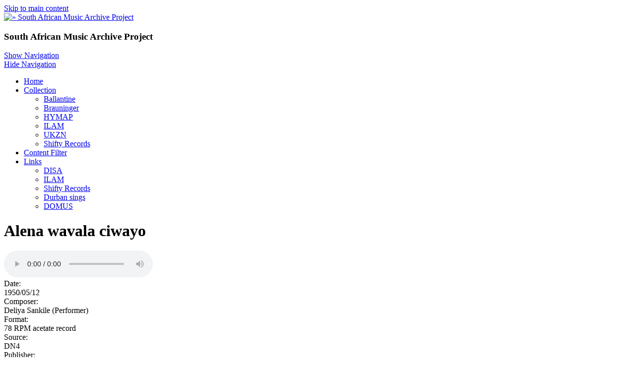

--- FILE ---
content_type: text/html; charset=utf-8
request_url: http://samap.ukzn.ac.za/alena-wavala-ciwayo?qt-collections=2
body_size: 6834
content:
<!DOCTYPE html>
<html>
<head>
  <meta charset="utf-8" />
<link rel="shortcut icon" href="https://samap.ukzn.ac.za/sites/default/files/small_logo_0.png" type="image/png" />
<meta name="viewport" content="width=device-width, initial-scale=1, maximum-scale=1, user-scalable=no" />
<link rel="canonical" href="https://samap.ukzn.ac.za/alena-wavala-ciwayo" />
<meta name="Generator" content="Drupal 7 (http://drupal.org)" />
<link rel="shortlink" href="/node/43967" />
    <meta name="MobileOptimized" content="width">
    <meta name="HandheldFriendly" content="true">
    <meta name="apple-mobile-web-app-capable" content="yes">
    <meta http-equiv="cleartype" content="on">
    <meta http-equiv="X-UA-Compatible" content="IE=edge, chrome=1">
    <title>Alena wavala ciwayo | South African Music Archive Project</title>
  <link rel="stylesheet" href="https://samap.ukzn.ac.za/sites/default/files/css/css_rEI_5cK_B9hB4So2yZUtr5weuEV3heuAllCDE6XsIkI.css" media="all" />
<link rel="stylesheet" href="https://samap.ukzn.ac.za/sites/default/files/css/css_Gf0fOjZDon0VffYKXx5MmLqrfEtZ3ao5V-HzRzflFzE.css" media="all" />
<link rel="stylesheet" href="https://samap.ukzn.ac.za/sites/default/files/css/css_62VcbmwM5o2WWIpkgIMX6FEUpmXfCOUp59QNVPxTrAo.css" media="all" />
<link rel="stylesheet" href="//cdnjs.cloudflare.com/ajax/libs/font-awesome/4.3.0/css/font-awesome.min.css" media="all" />
<link rel="stylesheet" href="//fonts.googleapis.com/css?family=EB+Garamond|IM+Fell+Double+Pica|Open+Sans|Montserrat" media="all" />
<link rel="stylesheet" href="https://samap.ukzn.ac.za/sites/default/files/css/css_VyjmD5Z4U33G7vZTvbve8brLW1UN0IU-svwk1LS7_Vg.css" media="all" />
<link rel="stylesheet" href="https://samap.ukzn.ac.za/sites/default/files/css/css_msmSqRyRPBurKxzahbroo0e_qBr_1W_RLyQCsuRnu5E.css" media="all" />
  <script src="https://samap.ukzn.ac.za/sites/default/files/js/js_VecHkdFFzHmI10lNWW0NMmhQ47_3u8gBu9iBjil2vAY.js"></script>
<script src="https://samap.ukzn.ac.za/sites/default/files/js/js_R9UbiVw2xuTUI0GZoaqMDOdX0lrZtgX-ono8RVOUEVc.js"></script>
<script src="https://samap.ukzn.ac.za/sites/default/files/js/js_xJjyqqUye2kr-6A9F5bhhvApADzOVqEYoAw4Z7EJogQ.js"></script>
<script src="https://samap.ukzn.ac.za/sites/default/files/js/js_iGXLBe1tbcU88QTjOsowVfEmdGLhvKv9WmSClk1TO_w.js"></script>
<script>
jQuery.extend(Drupal.settings, {"basePath":"\/","pathPrefix":"","ajaxPageState":{"theme":"gratis","theme_token":"KIgvQUKqDG_u6xogBYOMqDO9L8zbXxU3nYVDAvA0wEo","js":{"misc\/jquery.js":1,"misc\/jquery-extend-3.4.0.js":1,"misc\/jquery-html-prefilter-3.5.0-backport.js":1,"misc\/jquery.once.js":1,"misc\/drupal.js":1,"sites\/all\/modules\/admin_menu\/admin_devel\/admin_devel.js":1,"misc\/progress.js":1,"sites\/all\/modules\/extlink\/js\/extlink.js":1,"sites\/all\/modules\/quicktabs\/js\/quicktabs.js":1,"sites\/all\/themes\/gratis\/js-source\/site.js":1,"modules\/statistics\/statistics.js":1},"css":{"modules\/system\/system.base.css":1,"modules\/system\/system.menus.css":1,"modules\/system\/system.messages.css":1,"modules\/system\/system.theme.css":1,"modules\/book\/book.css":1,"modules\/comment\/comment.css":1,"modules\/field\/theme\/field.css":1,"modules\/node\/node.css":1,"modules\/search\/search.css":1,"modules\/user\/user.css":1,"sites\/all\/modules\/extlink\/css\/extlink.css":1,"sites\/all\/modules\/views\/css\/views.css":1,"sites\/all\/modules\/ckeditor\/css\/ckeditor.css":1,"sites\/all\/modules\/ctools\/css\/ctools.css":1,"sites\/all\/modules\/panels\/css\/panels.css":1,"sites\/all\/modules\/tagclouds\/tagclouds.css":1,"sites\/all\/modules\/ds\/layouts\/ds_2col_stacked_fluid\/ds_2col_stacked_fluid.css":1,"sites\/all\/modules\/quicktabs\/css\/quicktabs.css":1,"sites\/all\/modules\/quicktabs\/quicktabs_tabstyles\/tabstyles\/arrows\/arrows.css":1,"\/\/cdnjs.cloudflare.com\/ajax\/libs\/font-awesome\/4.3.0\/css\/font-awesome.min.css":1,"\/\/fonts.googleapis.com\/css?family=EB+Garamond|IM+Fell+Double+Pica|Open+Sans|Montserrat":1,"sites\/all\/themes\/gratis\/css\/normalize.css":1,"sites\/all\/themes\/gratis\/css\/color-palettes.css":1,"sites\/all\/themes\/gratis\/css\/core.css":1,"sites\/all\/themes\/gratis\/css\/styles.css":1,"sites\/all\/themes\/gratis\/system.theme.css":1,"sites\/all\/themes\/gratis\/system.menus.css":1,"sites\/all\/themes\/gratis\/css\/hacks.css":1}},"statistics":{"data":{"nid":"43967"},"url":"\/modules\/statistics\/statistics.php"},"extlink":{"extTarget":"_blank","extClass":"ext","extLabel":"(link is external)","extImgClass":0,"extIconPlacement":"append","extSubdomains":1,"extExclude":"","extInclude":"","extCssExclude":"","extCssExplicit":"","extAlert":0,"extAlertText":"This link will take you to an external web site.","mailtoClass":"mailto","mailtoLabel":"(link sends e-mail)","extUseFontAwesome":false},"urlIsAjaxTrusted":{"\/alena-wavala-ciwayo?qt-collections=2":true},"quicktabs":{"qt_collections":{"name":"collections","tabs":[{"bid":"tagclouds_delta_7","hide_title":1},{"bid":"tagclouds_delta_5","hide_title":1},{"bid":"tagclouds_delta_6","hide_title":1}],"ajaxPageState":{"theme":"gratis","theme_token":"KIgvQUKqDG_u6xogBYOMqDO9L8zbXxU3nYVDAvA0wEo"}}}});
</script>
    <!--[if lt IE 9]>
  <script src="//html5shiv.googlecode.com/svn/trunk/html5.js"></script>
    <![endif]-->
</head>
<body class="html not-front not-logged-in one-sidebar sidebar-first page-node page-node- page-node-43967 node-type-audio preface-one postscript-two footer-two site-name-hidden site-slogan-show site-slogan-not-empty color-palette-orange heading-typeface-opensans body-typeface-opensans header-left-right is-node themebg-light default-layout bg_pattern_08 no_tint">
<div id="skip-link">
    <a href="#main-content" class="element-invisible element-focusable">Skip to main content</a>
</div>

  <div class="l-page-wrapper">
    <div class="l-page">

      <!-- top links-->
            <!-- //top links-->

      <!-- header -->
      <div id="header-bar" class="l-header-wrapper" role="banner">
        <header class="l-header l-setwidth" style="max-width:1080px;">

                    <div class="l-logo">
              <a href="/" title=" » South African Music Archive Project">
                <img id="logo-img" src="https://samap.ukzn.ac.za/sites/default/files/simply_modern_logo_1.png" alt=" » South African Music Archive Project"/></a>
            </div><!--// l-logo-->
            
                    <div class="l-branding">

                
                                      <h3 class="site-slogan">South African Music Archive Project</h3>
                
          </div><!--//branding-->
            
        </header>
      </div><!-- // l-header -wrapper-->

      <div id="menu-wrapper" class="l-menu-wrapper main-menu" role="navigation">
        <div class="l-setwidth" style="max-width:1080px;">

                      <a id="off-canvas-left-show" href="#off-canvas" class="l-off-canvas-show l-off-canvas-show--left">Show Navigation</a>
            <div id="off-canvas-left" class="l-off-canvas l-off-canvas--left">
              <a id="off-canvas-left-hide" href="#" class="l-off-canvas-hide l-off-canvas-hide--left">Hide Navigation</a>

              <div class="main-menu-wrapper">

                <ul class="menu primary"><li class="first leaf menu-219 home level-1"><a href="/" class="alink menu-219 home">Home</a></li>
<li class="expanded menu-523 collection level-1"><a href="/collection" class="alink menu-523 collection">Collection</a><ul class="menu"><li class="first leaf menu-524 ballantine level-2"><a href="/audio-collection/ballantine" title="" class="alink menu-524 ballantine">Ballantine</a></li>
<li class="leaf menu-525 brauninger level-2"><a href="/audio-collection/brauninger" title="" class="alink menu-525 brauninger">Brauninger</a></li>
<li class="leaf menu-526 hymap level-2"><a href="/audio-collection/hymap" title="" class="alink menu-526 hymap">HYMAP</a></li>
<li class="leaf menu-527 ilam level-2"><a href="/audio-collection/ilam" title="" class="alink menu-527 ilam">ILAM</a></li>
<li class="leaf menu-528 ukzn level-2"><a href="/audio-collection/ukzn" title="" class="alink menu-528 ukzn">UKZN</a></li>
<li class="last leaf menu-529 shiftyrecords level-2"><a href="/audio-collection/shifty-records" title="" class="alink menu-529 shiftyrecords">Shifty Records</a></li>
</ul></li>
<li class="leaf menu-521 contentfilter level-1"><a href="/filter-content" title="" class="alink menu-521 contentfilter">Content Filter</a></li>
<li class="last expanded menu-520 links level-1"><a href="/Links" class="alink menu-520 links">Links</a><ul class="menu"><li class="first leaf menu-515 disa level-2"><a href="http://disa.ukzn.ac.za/" title="Digital Innovation South Africa" class="alink menu-515 disa">DISA</a></li>
<li class="leaf menu-516 ilam level-2"><a href="http://ilam.africamediaonline.com/" title="International Library of African Music" class="alink menu-516 ilam">ILAM</a></li>
<li class="leaf menu-517 shiftyrecords level-2"><a href="http://www.shifty.co.za/" title="Alternative music from the South African struggles for liberation period of history" class="alink menu-517 shiftyrecords">Shifty Records</a></li>
<li class="leaf menu-518 durbansings level-2"><a href="http://durbansings.wordpress.com/" title="Audio reports, songs and stories from KwaZulu-Natal, South Africa" class="alink menu-518 durbansings">Durban sings</a></li>
<li class="last leaf menu-519 domus level-2"><a href="http://www.domus.ac.za/" title="Documentation Centre for music in South Africa" class="alink menu-519 domus">DOMUS</a></li>
</ul></li>
</ul>              </div>
            </div><!-- // off-canvas-left -->
                    <!-- //main menu -->

          <!-- for third party menu systems or modules-->
          
        </div>
      </div>

<div class="l-content-wrap">

  
      
      <!-- preface -->
      
      <div class="main" >
        <div class="l-main l-setwidth" role="main" style="max-width:1080px;">

          <div class="l-content">
            <a id="main-content"></a>
                                      <h1>Alena wavala ciwayo</h1>
                                                                                    


  <div class="region region-content">
    <div id="block-system-main" class="block block-system">

      
  <div  about="/alena-wavala-ciwayo" typeof="sioc:Item foaf:Document" role="article" class="ds-2col-stacked-fluid node node--audio node--full node--audio--full view-mode-full clearfix">

  
  <div class="group-header">
    <div class="field field-name-field-audio field-type-file field-label-hidden"><div class="field-items"><div class="field-item even"><audio src="https://samap.ukzn.ac.za/sites/default/files/audio/ILAM/AC1085-DN4.mp3" controls controlsList="nodownload"></audio>
</div></div></div><div class="field field-name-field-date field-type-text field-label-inline clearfix"><div class="field-label">Date:&nbsp;</div><div class="field-items"><div class="field-item even">1950/05/12</div></div></div><div class="field field-name-field-composer field-type-text-long field-label-inline clearfix"><div class="field-label">Composer:&nbsp;</div><div class="field-items"><div class="field-item even">Deliya Sankile (Performer)</div></div></div>  </div>

      <div class="group-left">
      <div class="field field-name-field-format field-type-text field-label-above"><div class="field-label">Format:&nbsp;</div><div class="field-items"><div class="field-item even">78 RPM acetate record </div></div></div><div class="field field-name-field-source field-type-text field-label-above"><div class="field-label">Source:&nbsp;</div><div class="field-items"><div class="field-item even">DN4</div></div></div><div class="field field-name-field-publisher field-type-text field-label-above"><div class="field-label">Publisher:&nbsp;</div><div class="field-items"><div class="field-item even">International Library of African Music</div></div></div><div class="field field-name-field-rights field-type-text field-label-above"><div class="field-label">Rights:&nbsp;</div><div class="field-items"><div class="field-item even">International Library of African Music</div></div></div><div class="field field-name-field-identifier-greenstone-expo field-type-text field-label-above"><div class="field-label">Identifier (greenstone export db):&nbsp;</div><div class="field-items"><div class="field-item even">4341</div></div></div><div class="field field-name-field-identifier-original- field-type-text field-label-above"><div class="field-label">Identifier (original):&nbsp;</div><div class="field-items"><div class="field-item even">AC1085-DN4</div></div></div><div class="field field-name-field-identifier-disa- field-type-text field-label-above"><div class="field-label">Identifier (disa):&nbsp;</div><div class="field-items"><div class="field-item even">mus1950-05-12.036.018.AC1085-DN4</div></div></div>    </div>
  
      <div class="group-right">
      <div class="field field-name-custom-term- field-type-ds field-label-inline clearfix"><div class="field-label">Keywords:&nbsp;</div><div class="field-items"><div class="field-item even"><ul class="links"><li class="taxonomy_term_10 first"><a href="/audio-collection/ilam" rel="tag" title="International Library of African Music (ILAM)
">ILAM</a></li>
<li class="taxonomy_term_71"><a href="/audio-genre/southern-african" rel="tag" title="">Southern African</a></li>
<li class="taxonomy_term_494"><a href="/audio-keywords/clapping" rel="tag" title="">Clapping</a></li>
<li class="taxonomy_term_571"><a href="/audio-keywords/dance-song" rel="tag" title="">Dance song</a></li>
<li class="taxonomy_term_798"><a href="/audio-keywords/folk-music" rel="tag" title="">Folk music</a></li>
<li class="taxonomy_term_1045"><a href="/audio-keywords/indigenous-music" rel="tag" title="">Indigenous music</a></li>
<li class="taxonomy_term_1096"><a href="/audio-keywords/jiri" rel="tag" title="">Jiri</a></li>
<li class="taxonomy_term_3274"><a href="/audio-location/cholo" rel="tag" title="">Cholo</a></li>
<li class="taxonomy_term_3508"><a href="/audio-location/malawi" rel="tag" title="">Malawi</a></li>
<li class="taxonomy_term_3640"><a href="/audio-location/nyasaland" rel="tag" title="">Nyasaland</a></li>
<li class="taxonomy_term_4445"><a href="/audio-people/deliya-sankile" rel="tag" title="">Deliya Sankile</a></li>
<li class="taxonomy_term_9206"><a href="/audio-relation/ac1085" rel="tag" title="">AC1085</a></li>
<li class="taxonomy_term_3055 last"><a href="/audio-language/nyanja" rel="tag" title="">Nyanja</a></li>
</ul></div></div></div>    </div>
  
  <div class="group-footer">
    <div class="field field-name-field-description field-type-text-long field-label-above"><div class="field-label">Description:&nbsp;</div><div class="field-items"><div class="field-item even"><p>Jiri dance song for girls with clapping. Further details refer ILAM field card (DN4)</p>
</div></div></div>  </div>

</div>


</div>
  </div>
                      </div>

          
  <aside class="region region-sidebar-first column l-region l-sidebar col">
    <div id="block-search-form" class="block block-search">

      
  <form action="/alena-wavala-ciwayo?qt-collections=2" method="post" id="search-block-form" accept-charset="UTF-8"><div><div class="container-inline">
      <h2 class="element-invisible">Search form</h2>
    <div class="form-item form-type-textfield form-item-search-block-form">
  <label class="element-invisible" for="edit-search-block-form--2">Search </label>
 <input title="Enter the terms you wish to search for." type="text" id="edit-search-block-form--2" name="search_block_form" value="" size="15" maxlength="128" class="form-text" />
</div>
<div class="form-actions form-wrapper" id="edit-actions"><input type="submit" id="edit-submit" name="op" value="Search" class="form-submit" /></div><input type="hidden" name="form_build_id" value="form--T_dRunD28BEisI1LPo9llX2699qbrNt4oDsQGBR6fc" />
<input type="hidden" name="form_id" value="search_block_form" />
</div>
</div></form>
</div>
<div id="block-views-random-audio-block-1" class="block block-views">

      
  <div class="view view-random-audio view-id-random_audio view-display-id-block_1 view-dom-id-62791961c152b93c185c5b2861534f8f">
        
  
  
      <div class="view-content">
        <div class="views-row views-row-1 views-row-odd views-row-first views-row-last">
    <div  about="/jeni-akahongira-enyaiya-embira-east-african" typeof="sioc:Item foaf:Document" role="article" class="ds-1col node node--audio node--block node--audio--block view-mode-block clearfix">

  
  <div class="field field-name-title field-type-ds field-label-hidden"><div class="field-items"><div class="field-item even" property="dc:title"><h3><a href="/jeni-akahongira-enyaiya-embira-east-african">Jeni akahongira enyaiya embira</a></h3></div></div></div><div class="field field-name-field-audio field-type-file field-label-hidden"><div class="field-items"><div class="field-item even"><audio src="https://samap.ukzn.ac.za/sites/default/files/audio/ILAM/CR1933-GB1424-XYZ5350.mp3" controls controlsList="nodownload"></audio>
</div></div></div><div class="field field-name-field-description field-type-text-long field-label-hidden"><div class="field-items"><div class="field-item even"><p>Further details refer to ILAM record number: CR1933.</p>
</div></div></div></div>

  </div>
    </div>
  
  
  
  
  
  
</div>
</div>
<div id="block-quicktabs-collections" class="block block-quicktabs">

        <h2>Tags</h2>
    
  <div  id="quicktabs-collections" class="quicktabs-wrapper quicktabs-style-arrows"><div class="item-list item-list-q"><ul class="quicktabs-tabs quicktabs-style-arrows"><li class="even first"><a href="/alena-wavala-ciwayo?qt-collections=0#qt-collections" id="quicktabs-tab-collections-0" class="quicktabs-tab quicktabs-tab-block quicktabs-tab-block-tagclouds-delta-7 active">People</a></li><li class="odd"><a href="/alena-wavala-ciwayo?qt-collections=1#qt-collections" id="quicktabs-tab-collections-1" class="quicktabs-tab quicktabs-tab-block quicktabs-tab-block-tagclouds-delta-5 active">Language</a></li><li class="active even last"><a href="/alena-wavala-ciwayo?qt-collections=2#qt-collections" id="quicktabs-tab-collections-2" class="quicktabs-tab quicktabs-tab-block quicktabs-tab-block-tagclouds-delta-6 active">Place</a></li></ul></div><div id="quicktabs-container-collections" class="quicktabs_main quicktabs-style-arrows"><div  id="quicktabs-tabpage-collections-0" class="quicktabs-tabpage quicktabs-hide"><div id="block-tagclouds-7" class="block block-tagclouds">

      
  <span class='tagclouds-term'><a href="/audio-people/tonga" class="tagclouds level1" title="">Tonga</a></span>
<span class='tagclouds-term'><a href="/audio-people/paseli-brothers" class="tagclouds level1" title="">Paseli Brothers</a></span>
<span class='tagclouds-term'><a href="/audio-people/amberonbom" class="tagclouds level2" title="">Amberon,Bom</a></span>
<span class='tagclouds-term'><a href="/audio-people/haya" class="tagclouds level3" title="">Haya</a></span>
<span class='tagclouds-term'><a href="/audio-people/sukuma" class="tagclouds level4" title="">Sukuma</a></span>
<span class='tagclouds-term'><a href="/audio-people/bantu-glee-singers" class="tagclouds level1" title="">Bantu Glee Singers</a></span>
<span class='tagclouds-term'><a href="/audio-people/bemba" class="tagclouds level3" title="">Bemba</a></span>
<span class='tagclouds-term'><a href="/audio-people/mwendajean-bosco" class="tagclouds level1" title="">Mwenda,Jean Bosco</a></span>
<span class='tagclouds-term'><a href="/audio-people/shangaan" class="tagclouds level2" title="">Shangaan</a></span>
<span class='tagclouds-term'><a href="/audio-people/nyanja" class="tagclouds level2" title="">Nyanja</a></span>
<span class='tagclouds-term'><a href="/audio-people/ngoni" class="tagclouds level1" title="">Ngoni</a></span>
<span class='tagclouds-term'><a href="/audio-people/chopi" class="tagclouds level5" title="">Chopi</a></span>
<span class='tagclouds-term'><a href="/audio-people/nyamwezi" class="tagclouds level4" title="">Nyamwezi</a></span>
<span class='tagclouds-term'><a href="/audio-people/sibanda-george" class="tagclouds level2" title="">Sibanda, George</a></span>
<span class='tagclouds-term'><a href="/audio-people/mashiyane-spokes" class="tagclouds level2" title="">Mashiyane, Spokes</a></span>
<span class='tagclouds-term'><a href="/audio-people/henga" class="tagclouds level1" title="">Henga</a></span>
<span class='tagclouds-term'><a href="/audio-people/tracey-hugh" class="tagclouds level6" title="">Tracey, Hugh</a></span>
<span class='tagclouds-term'><a href="/audio-people/egyptian-music-club" class="tagclouds level1" title="">Egyptian Music Club</a></span>
<span class='tagclouds-term'><a href="/audio-people/luunda" class="tagclouds level1" title="">Luunda</a></span>
<span class='tagclouds-term'><a href="/audio-people/tumbuka" class="tagclouds level2" title="">Tumbuka</a></span>
<span class='tagclouds-term'><a href="/audio-people/zulu" class="tagclouds level5" title="">Zulu</a></span>
<span class='tagclouds-term'><a href="/audio-people/marks-david" class="tagclouds level2" title="">Marks, David</a></span>

</div>
</div><div  id="quicktabs-tabpage-collections-1" class="quicktabs-tabpage quicktabs-hide"><div id="block-tagclouds-5" class="block block-tagclouds">

      
  <span class='tagclouds-term'><a href="/audio-language/luba" class="tagclouds level3" title="">Luba</a></span>
<span class='tagclouds-term'><a href="/audio-language/shona" class="tagclouds level3" title="">Shona</a></span>
<span class='tagclouds-term'><a href="/audio-language/chopi" class="tagclouds level4" title="">Chopi</a></span>
<span class='tagclouds-term'><a href="/audio-language/nguja" class="tagclouds level3" title="">Nguja</a></span>
<span class='tagclouds-term'><a href="/audio-language/ganda" class="tagclouds level1" title="">Ganda</a></span>
<span class='tagclouds-term'><a href="/audio-language/chewa" class="tagclouds level1" title="">Chewa</a></span>
<span class='tagclouds-term'><a href="/audio-language/tonga" class="tagclouds level2" title="">Tonga</a></span>
<span class='tagclouds-term'><a href="/audio-language/ngala" class="tagclouds level1" title="">Ngala</a></span>
<span class='tagclouds-term'><a href="/audio-language/swahili" class="tagclouds level5" title="">Swahili</a></span>
<span class='tagclouds-term'><a href="/audio-language/english" class="tagclouds level2" title="">English</a></span>
<span class='tagclouds-term'><a href="/audio-language/yao" class="tagclouds level1" title="">Yao</a></span>
<span class='tagclouds-term'><a href="/audio-language/bemba" class="tagclouds level2" title="">Bemba</a></span>
<span class='tagclouds-term'><a href="/audio-language/zezuru" class="tagclouds level2" title="">Zezuru</a></span>
<span class='tagclouds-term'><a href="/audio-language/luo" class="tagclouds level1" title="">Luo</a></span>
<span class='tagclouds-term'><a href="/audio-language/luunda" class="tagclouds level1" title="">Luunda</a></span>
<span class='tagclouds-term'><a href="/audio-language/nsenga" class="tagclouds level1" title="">Nsenga</a></span>
<span class='tagclouds-term'><a href="/audio-language/henga" class="tagclouds level1" title="">Henga</a></span>
<span class='tagclouds-term'><a href="/audio-language/karanga" class="tagclouds level2" title="">Karanga</a></span>
<span class='tagclouds-term'><a href="/audio-language/haya" class="tagclouds level2" title="">Haya</a></span>
<span class='tagclouds-term'><a href="/audio-language/south-sotho" class="tagclouds level3" title="">South Sotho</a></span>
<span class='tagclouds-term'><a href="/audio-language/nyanja" class="tagclouds level3" title="">Nyanja</a></span>
<span class='tagclouds-term'><a href="/audio-language/ndebele" class="tagclouds level3" title="">Ndebele</a></span>
<span class='tagclouds-term'><a href="/audio-language/xhosa" class="tagclouds level2" title="">Xhosa</a></span>
<span class='tagclouds-term'><a href="/audio-language/nyoro" class="tagclouds level4" title="">Nyoro</a></span>
<span class='tagclouds-term'><a href="/audio-language/tumbuka" class="tagclouds level2" title="">Tumbuka</a></span>
<span class='tagclouds-term'><a href="/audio-language/sukuma" class="tagclouds level1" title="">Sukuma</a></span>
<span class='tagclouds-term'><a href="/audio-language/sotho" class="tagclouds level4" title="">Sotho</a></span>
<span class='tagclouds-term'><a href="/audio-language/shangaan" class="tagclouds level2" title="">Shangaan</a></span>
<span class='tagclouds-term'><a href="/audio-language/nyamwezi" class="tagclouds level3" title="">Nyamwezi</a></span>
<span class='tagclouds-term'><a href="/audio-language/zulu" class="tagclouds level6" title="">Zulu</a></span>

</div>
</div><div  id="quicktabs-tabpage-collections-2" class="quicktabs-tabpage "><div id="block-tagclouds-6" class="block block-tagclouds">

      
  <span class='tagclouds-term'><a href="/audio-location/nyasaland" class="tagclouds level1" title="">Nyasaland</a></span>
<span class='tagclouds-term'><a href="/audio-location/zambia" class="tagclouds level3" title="">Zambia</a></span>
<span class='tagclouds-term'><a href="/audio-location/mozambique" class="tagclouds level2" title="">Mozambique</a></span>
<span class='tagclouds-term'><a href="/audio-location/tanzania" class="tagclouds level5" title="">Tanzania</a></span>
<span class='tagclouds-term'><a href="/audio-location/malawi" class="tagclouds level1" title="">Malawi</a></span>
<span class='tagclouds-term'><a href="/audio-location/congo" class="tagclouds level1" title="">Congo</a></span>
<span class='tagclouds-term'><a href="/audio-location/southern-rhodesia" class="tagclouds level3" title="">Southern Rhodesia</a></span>
<span class='tagclouds-term'><a href="/audio-location/south-africa" class="tagclouds level6" title="">South Africa</a></span>
<span class='tagclouds-term'><a href="/audio-location/kenya" class="tagclouds level1" title="">Kenya</a></span>
<span class='tagclouds-term'><a href="/audio-location/zimbabwe" class="tagclouds level4" title="">Zimbabwe</a></span>
<span class='tagclouds-term'><a href="/audio-location/belgian-congo" class="tagclouds level1" title="">Belgian Congo</a></span>
<span class='tagclouds-term'><a href="/audio-location/democratic-republic-congo-0" class="tagclouds level2" title="">Democratic Republic of the Congo</a></span>
<span class='tagclouds-term'><a href="/audio-location/tanganyika" class="tagclouds level5" title="">Tanganyika</a></span>
<span class='tagclouds-term'><a href="/audio-location/portuguese-east-africa" class="tagclouds level1" title="">Portuguese East Africa</a></span>
<span class='tagclouds-term'><a href="/audio-location/northern-rhodesia" class="tagclouds level3" title="">Northern Rhodesia</a></span>

</div>
</div></div></div>
</div>
  </aside>
                  </div>

      </div>

      
        <div id="postscript-wrapper">
          <div id="postscript-container" class="l-postscript l-setwidth" style="max-width:1080px;">

            <!--Postscript -->
                          <div class="postscript">
                


  <div class="region region-postscript-first">
    <div id="block-block-12" class="block block-block">

      
  <p><a href="http://www.ukzn.ac.za/" target="_blank"><img alt="" height="85" src="/sites/default/files/Images/ukzn[1].jpg" width="85" /></a></p>

</div>
  </div>
              </div>
            
            
                          <div class="postscript">
                


  <div class="region region-postscript-third">
    <div id="block-block-11" class="block block-block">

      
  <p class="rteright"><a href="http://disa.ukzn.ac.za" target="_blank"><img alt="" height="88" src="/sites/default/files/Images/disa4.png" width="80" /></a></p>

</div>
  </div>
              </div>
            
          </div>
        </div>

      

      <footer id="footer" role="footer" class="l-footer-wrapper">
        <div class="l-setwidth l-footer" style="max-width:1080px;">

          <!--footer -->
                      <div class="footer">
              


  <div class="region region-footer-first">
    <div id="block-block-8" class="block block-block">

      
  <p class="rtejustify"><span style="color:#A9A9A9"><strong>SAMAP disclaimer</strong></span></p>
<p class="rtejustify"><span style="color:#A9A9A9"><span style="font-size:14px">The use of the audio recordings in the SAMAP archive is intended solely for personal, research and non-commercial purposes only. Commercial use, including unauthorised reproduction, retransmission or editing or other exploitation, is prohibited.</span></span></p>
<p class="rtejustify"><span style="color:#A9A9A9"><span style="font-size:14px">Copyright of music provided on this website remains vested with the original artistes, producers and recording houses. SAMAP is in no way claiming any ownership or credit. The SAMAP archive is made available on an “as is” basis, and without warranties of any kind, express or implied.</span></span></p>

</div>
  </div>
            </div>
          
          
                      <div class="footer">
              


  <div class="region region-footer-third">
    <div id="block-block-9" class="block block-block">

      
  <p class="rteright"> </p>
<p class="rteright"><span style="color:#A9A9A9"><span style="font-size:14px">Digital Innovation South Africa<br />
University of KwaZulu-Natal</span></span><br />
 </p>
<p class="rteright"><strong><span style="color:#A9A9A9">General inquiries &amp; suggestions</span></strong></p>
<p class="rteright"><span style="color:#A9A9A9">Dr. Roshini Pather </span><br /><a href="http://patherr@ukzn.ac.za"><span style="color:#A9A9A9">patherr@ukzn.ac.za</span></a></p>

</div>
  </div>
            </div>
          
        </div>
      </footer>

</div>

    </div>
    <a href="#" class="scrolltop">Scroll to the top</a>
  </div>
<script src="https://samap.ukzn.ac.za/sites/default/files/js/js_VU7P4CTgUZdF2SyFko5LLAg9ZK0OSVjXVaAFnTLgVt0.js"></script>
</body>
</html>
